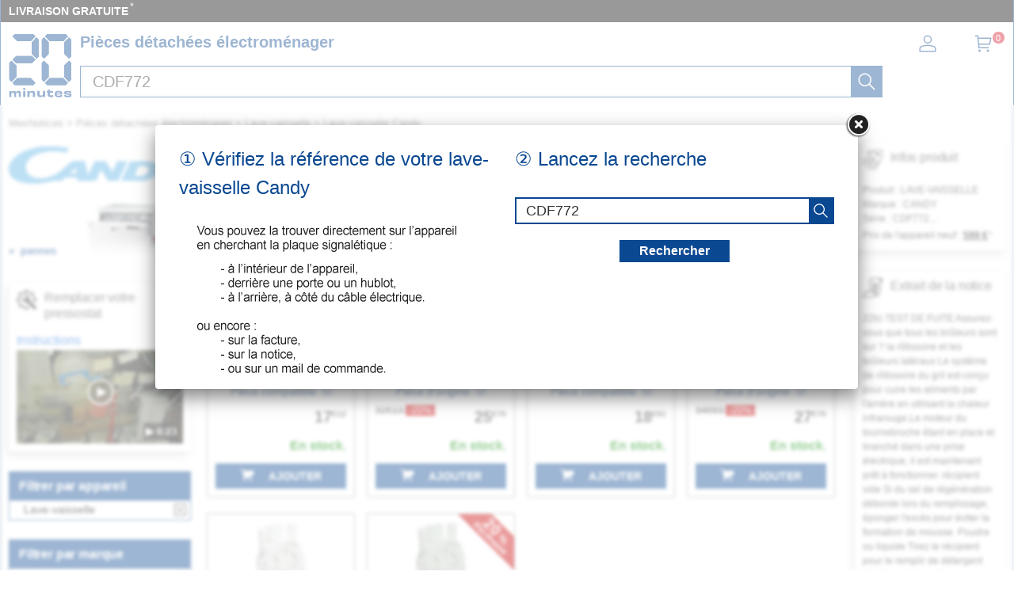

--- FILE ---
content_type: image/svg+xml
request_url: https://mesnotices.20minutes.fr/images/icon-youtube-square.svg
body_size: 430
content:
<svg xmlns="http://www.w3.org/2000/svg"  viewBox="0 0 3333 3333" shape-rendering="geometricPrecision" text-rendering="geometricPrecision" image-rendering="optimizeQuality" fill-rule="evenodd" clip-rule="evenodd"><path d="M3021 0H313C141 0 0 141 0 312v2708c0 172 141 312 313 312h2708c172 0 313-141 313-312V312c0-172-141-312-313-312zm-441 1294s-18-129-74-185c-71-74-151-75-187-79-261-19-652-19-652-19h-1s-392 0-652 19c-36 4-116 5-187 79-56 56-74 185-74 185s-19 151-19 302v141c0 151 19 302 19 302s18 129 74 185c71 74 164 72 206 80 149 14 634 19 634 19s392-1 653-19c36-4 116-5 187-79 56-56 74-185 74-185s19-151 19-302v-141c0-151-19-302-19-302zm-1107 615v-524l504 263-504 261z"/></svg>

--- FILE ---
content_type: image/svg+xml
request_url: https://mesnotices.20minutes.fr/images/pd/vente-extrait.svg
body_size: 2215
content:
<?xml version="1.0" ?><!DOCTYPE svg  PUBLIC '-//W3C//DTD SVG 1.1//EN'  'http://www.w3.org/Graphics/SVG/1.1/DTD/svg11.dtd'><svg enable-background="new 0 0 48 48" height="48px" version="1.1" viewBox="0 0 48 48" width="48px" xml:space="preserve" xmlns="http://www.w3.org/2000/svg" xmlns:xlink="http://www.w3.org/1999/xlink"><g id="Expanded"><g><g><rect height="2" width="14.95" x="16" y="33"/></g><g><rect height="2" width="8.323" x="28.627" y="41"/></g><g><path d="M28,11h-4c-0.552,0-1-0.447-1-1s0.448-1,1-1h4c0.552,0,1,0.447,1,1S28.552,11,28,11z"/></g><g><path d="M37,15H26c-0.552,0-1-0.447-1-1s0.448-1,1-1h11c0.552,0,1,0.447,1,1S37.552,15,37,15z"/></g><g><path d="M36,19H23c-0.552,0-1-0.447-1-1s0.448-1,1-1h13c0.552,0,1,0.447,1,1S36.552,19,36,19z"/></g><g><path d="M37,23H23c-0.552,0-1-0.447-1-1s0.448-1,1-1h14c0.552,0,1,0.447,1,1S37.552,23,37,23z"/></g><g><path d="M35,27H23c-0.552,0-1-0.447-1-1s0.448-1,1-1h12c0.552,0,1,0.447,1,1S35.552,27,35,27z"/></g><g><path d="M36,31H22c-0.552,0-1-0.447-1-1s0.448-1,1-1h14c0.552,0,1,0.447,1,1S36.552,31,36,31z"/></g><g><rect height="2" width="24.95" x="20.05"/></g><g><path d="M24.95,47H0v-2c0.827,0,1.424-0.196,1.825-0.601c0.951-0.957,0.935-3.183,0.921-5.146     c-0.016-2.194-0.03-4.268,1.133-5.438C4.417,33.274,5.13,33,6,33h9.174C17.189,22.034,17.002,4.195,17,4.012     C17.023,2.605,17.69,0,20.05,0v2C19.093,2,19,3.996,19,4.017c0.009,0.747,0.2,19.103-2.02,30.18L16.819,35H6     c-0.428,0-0.605,0.128-0.701,0.225c-0.577,0.581-0.564,2.405-0.553,4.015C4.76,41.223,4.776,43.429,3.861,45H24.95     c0.827,0,1.424-0.196,1.825-0.601c0.951-0.957,0.935-3.183,0.921-5.146c-0.016-2.194-0.03-4.268,1.133-5.438     C29.367,33.274,30.081,33,30.95,33c1.014,0,1.806,0.281,2.356,0.837c0.926,0.936,0.912,2.326,0.897,3.671     c-0.012,1.133-0.024,2.304,0.554,2.888C35.154,40.797,35.892,41,36.95,41c0.108,0,0.438,0,0.889-0.463     c4.051-4.159,4.341-27.766,4.111-36.511C41.973,2.605,42.64,0,45,0c2.61,0,3,5.013,3,8v1h-3.987     c0.017,9.426-0.492,28.57-4.741,32.933C38.582,42.641,37.801,43,36.95,43c-1.634,0-2.817-0.392-3.614-1.198     c-1.165-1.177-1.147-2.844-1.132-4.314c0.01-0.935,0.02-1.9-0.319-2.243C31.685,35.042,31.267,35,30.95,35     c-0.428,0-0.605,0.128-0.701,0.225c-0.577,0.581-0.564,2.405-0.553,4.015c0.016,2.354,0.035,5.021-1.502,6.569     C27.41,46.6,26.318,47,24.95,47z M44.001,7h1.977c-0.103-2.446-0.561-4.708-1.056-5.019C44.043,2,43.95,3.996,43.95,4.017     C43.963,4.499,43.987,5.547,44.001,7z"/></g></g></g></svg>